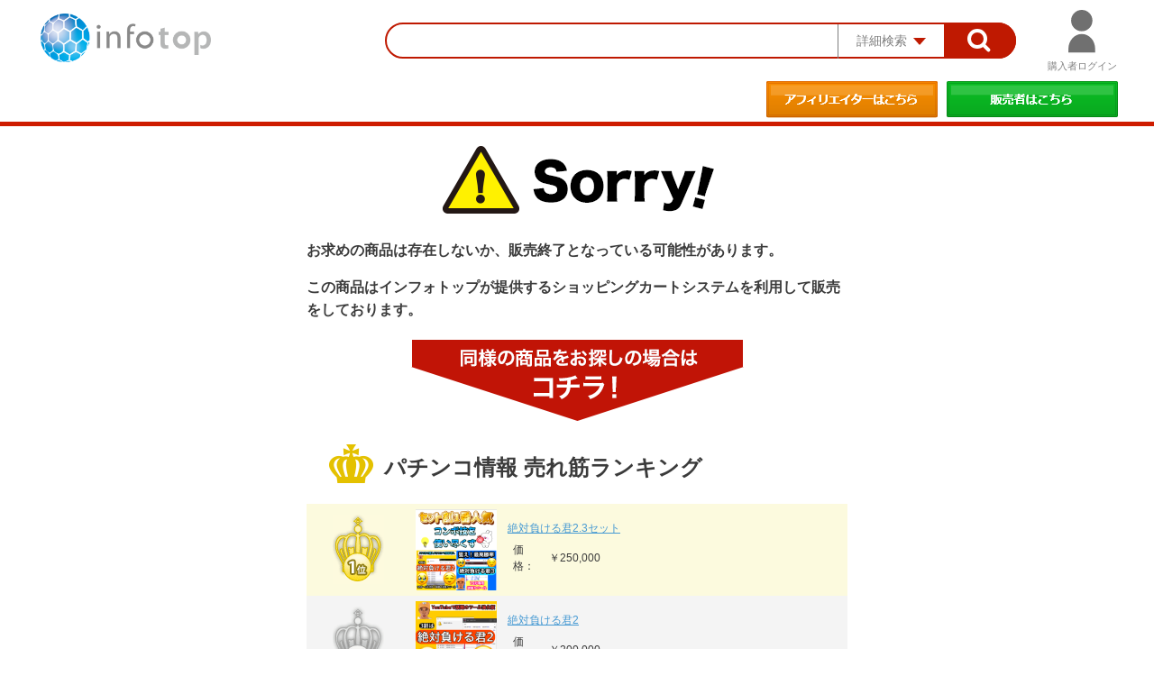

--- FILE ---
content_type: text/html; charset=EUC-JP
request_url: https://www.infotop.jp/buy/timeout?t=1&c=147&iid=2860
body_size: 21295
content:

<!DOCTYPE html>
<html lang="ja">
  <head>
    <link rel="shortcut icon" href="https://www.infotop.jp/common/images/infoico.ico" type="image/vnd.microsoft.ico" />
    <meta charset="EUC-JP">
    <meta http-equiv="X-UA-Compatible" content="IE=11" />
    <meta name="viewport" content="width=device-width,initial-scale=1.0,minimum-scale=1.0">
    <meta name="format-detection" content="telephone=no">
        <title>インフォトップ：学ぶ・稼ぐ・アフィリエイト総合ASPサイト</title>
    <meta name="description" content="インフォトップは、アフィリエイトサービスを備えたネット通販サイトです。アフィリエイトはもちろん商品販売・購入も簡単無料登録で今すぐ始められます。" />
    <meta name="keywords" content="インフォトップ,アフィリエイト,副業,稼ぐ,高額収入,副収入,初心者">
    <link href="https://www.infotop.jp/buyer_resources/resources/styles/import.css?1768979096" rel="stylesheet" type="text/css" />
    <script src="https://www.infotop.jp/buyer_resources/resources/scripts/jquery.js"></script>
    <script src="https://www.infotop.jp/buyer_resources/resources/scripts/owl.carousel.min.js"></script>
    
    <script src="https://www.infotop.jp/buyer_resources/resources/scripts/common.js"></script>
    <script type='text/javascript'  src="https://www.infotop.jp/resources/scripts/buyer/item.js?1768979096"></script>
    <!--[if lt IE 9]><script src="/common/js/html5shiv.min.js"></script><![endif]-->
  </head>
  <body id="gDef" class="lDef">
    <div class="wrapper">
      <header class="header">
        
<div id="background_panel" class=""></div>

<div id="loading_panel">
  <div class="circle hide"></div>
  <div class="circle1 hide"></div>
</div>

<div class="header-in">
  <h1 class="header-logo"><a href="https://www.infotop.jp/"><img src="https://www.infotop.jp/html/logo/logo-b.png" alt="インフォトップロゴ"></a></h1>
  <div class="header-utility">
    <div class="header-search js-search-parent">
      <form class="header-form" action="/search" method="post" name="search_form" id="search_form">
        <input type="hidden" name="ad_top_header_keyword" value="0">
        <input type='hidden' name='com' value='search'>
        <input type="text" id="search-keyword" name="search-keyword" class="header-search-input" value="">
        <div class="header-detail-btn is-opacity js-search">
          <span class="header-detail-txt">詳細検索</span>
        </div>
        <button class="header-search-btn is-opacity" type="submit" onClick="ga('send', 'event', 'ポータル', 'クリック', 'ポータルトップ検索窓');">
          <img src="https://www.infotop.jp/buyer_resources/resources/images/btn18.png">
        </button>
        <div class="header-detail js-search-box">
          <div class="box-search">
            <div class="box-search">
  <div class="box-search-grid s-flex s-between">
    <div class="box-search-col">
      <dl class="box-search-list">
        <dt class="is-listed">カテゴリー：</dt>
        <dd class="is-listed">
          <select name="CATEGORY_ID_I" class="form-cmn-select">
<option value="">選択してください</option>
<option value="80">【ダウンロード】</option>
<option value="81">【セミナー】</option>
<option value="101">【ビジネス・稼ぐ】</option>
<option value="102">├ 情報起業</option>
<option value="103">├ アフィリエイト</option>
<option value="104">├ せどり・転売</option>
<option value="105">├ ネットビジネス</option>
<option value="106">├ 独立・起業・SOHO</option>
<option value="107">└ その他ビジネス</option>
<option value="108">【投資・仮想通貨】</option>
<option value="109">├ FX</option>
<option value="157">├ 仮想通貨</option>
<option value="158">├ 投資ツール </option>
<option value="110">├ バイナリーオプション</option>
<option value="111">├ 株式（IPO・現物・信用）</option>
<option value="112">├ 先物取引その他</option>
<option value="113">└ ファンド・不動産・その他</option>
<option value="114">【インターネット・アクセスアップ】</option>
<option value="115">├ SEM（SEO・リスティング）</option>
<option value="116">├ メール</option>
<option value="117">├ ホームページ・ブログ・ライティング</option>
<option value="118">├ SNS</option>
<option value="119">└ ツール・その他</option>
<option value="120">【生活】</option>
<option value="121">├ 生活の悩み</option>
<option value="122">├ ペット</option>
<option value="123">├ こども</option>
<option value="124">└ その他(生活)</option>
<option value="125">【美容・健康】</option>
<option value="126">├ ダイエット</option>
<option value="127">├ 美容法</option>
<option value="128">├ 医療</option>
<option value="129">├ 体の悩み・健康</option>
<option value="130">└ その他(美容・健康)</option>
<option value="131">【学習・自己啓発】</option>
<option value="132">├ 語学・留学</option>
<option value="133">├ 資格・技術</option>
<option value="134">├ 自己啓発</option>
<option value="135">└ その他(学習・自己啓発)</option>
<option value="136">【エンターテイメント】</option>
<option value="137">├ スポーツ</option>
<option value="138">├ 趣味・音楽</option>
<option value="139">├ 占い</option>
<option value="140">└ その他(エンターテイメント)</option>
<option value="141">【コミュニケーション・恋愛】</option>
<option value="142">├ コミュニケーション・会話術</option>
<option value="143">├ 恋愛</option>
<option value="144">├ 結婚</option>
<option value="145">└ その他(コミュニケーション・恋愛)</option>
</select>

        </dd>
        <dt>キーワード：</dt>
        <dd><input type="text" name="NAME_TXT" class="form-cmn-input s-input-m" value=""></dd>
        <dt>販売者名：</dt>
        <dd><input type="text" name="seller-name" class="form-cmn-input s-input-m" value=""></dd>
        <dt>価格帯：</dt>
        <dd>
          <ul class="s-flex s-between">
            <li><input type="text" name="price-range-min" class="form-cmn-input s-input-s" value=""></li>
            <li><span class="box-search-tilde">&#126;</span></li>
            <li><input type="text" name="price-range-max" class="form-cmn-input s-input-s" value=""></li>
          </ul>
        </dd>
      </dl>
    </div><!-- /box-search-col -->
    <div class="box-search-col">
      <dl class="box-search-list">
        <dt>商品区分：</dt>
        <dd>
          <select name="SALE_ID_I" class="form-cmn-select">
<option value="">全て</option>
<option value="1">DL：ダウンロード版</option>
<option value="4">MS：月額課金サービス</option>
<option value="2">ES：セミナー/イベント</option>
<option value="3">EC：物販</option>
</select>

        </dd>
        <dt>支払い方法：</dt>
        <dd>
                    <ul class="box-search-filters s-flex s-wrap s-between">
            <li class="label-filter js-toggle">
              <input type="checkbox" name="credit_check" value="1"><label>クレカ一括</label>
            </li>
            <li class="label-filter js-toggle">
              <input type="checkbox" name="credit_split_check" value="1"><label>クレカ分割</label>
            </li>
            <li class="label-filter js-toggle">
              <input type="checkbox" name="revo_check" value="1"><label>リボ払い</label>
            </li>
            <li class="label-filter js-toggle">
              <input type="checkbox" name="bank_check" value="1"><label>銀行振込一括</label>
            </li>
            <li class="label-filter js-toggle">
              <input type="checkbox" name="bank_split_check" value="1"><label>銀行振込複数回</label>
            </li>
            <li class="label-filter js-toggle">
              <input type="checkbox" name="cvs_check" value="1"><label>コンビニ決済</label>
            </li>
            <li class="label-filter js-toggle">
              <input type="checkbox" name="delivery_check" value="1"><label>代引き</label>
            </li>
            <li class="label-filter js-toggle">
              <input type="checkbox" name="bitcash_check" value="1"><label>BitCash</label>
            </li>
            <li style="width: 88px;"></li>
          </ul>
        </dd>
      </dl>
    </div><!-- /box-search-col -->
  </div><!-- /box-search-grid -->
</div><!-- /box-search -->
            <div class="box-search-btn s-flex">
              <div>
                <button class="box-search-reset" type="reset" onclick="search_clear('search_form',1)"><span>条件のクリア</span></button>
              </div>
              <div>
                <input class="box-search-submit is-opacity" type="submit" alt="この条件で検索">
              </div>
            </div><!-- /box-search-btn -->
          </div><!-- /box-search -->
        </div><!-- /header-detail -->
      </form>
    </div><!-- /header-search -->
    <div class="header-tools js-login-parent">
      <div class="header-tools-item is-opacity">
                <span class="header-login js-login">購入者ログイン</span>
              </div>
      <div class="box-login js-login-box ">
        <form class="header-form" action="" method="post">
          <div class="box-login-in">
            <p class="login-txt require login_error_message"></p>
            <p class="box-login-txt">会員様はメールアドレス・パスワードを入力しログインしてください。</p>
            <div class="box-login-grid s-flex s-between">
              <div class="box-login-col">
                <dl class="box-login-list">
                  <dt>メールアドレス</dt>
                  <dd>
                    <input type="text" class="form-cmn-input s-input-l" value="" name="pds[mail_txt]">
                    <div class="checkbox-login">
                      <input type="checkbox" id="label_01" name="keepaccount" id="keepaccount" value='1' checked="checked">
                      <label for="label_01">メールアドレスを保存する</label>
                    </div>
                  </dd>
                  <dt>パスワード</dt>
                  <dd>
                    <input type="password" class="form-cmn-input s-input-l" value="" name="pds[pw_txt]">
                    <div class="checkbox-login">
                      <input type="checkbox" id="label_02" onclick="showHidePasswd();">
                      <label for="label_02">パスワードを表示する</label>
                    </div>
                  </dd>
                </dl>
                <div class="box-login-link"><a href="/user/reminder/">パスワードを忘れた方はこちら > ></a></div>

                <div class="login-loginlocked login-locked s-hide">
                  <p class="title">ログインを制限しました</p>
                  <p class="msg">入力されたアカウント情報が一定回数連続して誤りがありましたので、ログインを制限させていただきました。<br />10分後に再度ログインしてください。</p>
                </div>

                <div class="login-loginlocked login-challenge s-hide">
                  <p class="title">ご注意ください</p>
                  <p class="msg">セキュリティの観点より一定回数アカウント情報を間違えるとロックがかかります。ロックがかかった場合は10分後に再度ログインしてください</p>
                </div>

                <input class="header-login-btn is-opacity" type="button" alt="購入者ログイン">

                <div class="box-login-link-bottom"><a href="https://www.infotop.jp/html/support/user/" target="_blank" id="GTM_support_user_10">購入後のお問い合わせはこちら > ></a></div>
              </div><!-- /box-login-col -->
              <div class="box-login-col">
                
              </div><!-- /box-login-col -->
            </div><!-- /box-login-grid -->
          </div><!-- /box-login-in -->
        </form>
      </div><!-- /box-login -->
    </div><!-- /header-tools -->
  </div><!-- /header-utility -->
  <div class="header-links">
    
    <ul class="header-btn">
      <li><a href="/afi/"><img src="https://www.infotop.jp/buyer_resources/resources/images/btn01.png?v=11186" class="is-opacity" alt="アフィリエイターはこちら"></a></li>
      <li><a href="/seller/"><img src="https://www.infotop.jp/buyer_resources/resources/images/btn02.png?v=11186" class="is-opacity" alt="販売者はこちら"></a></li>
    </ul>
  </div><!-- /header-links -->
</div><!-- /header-in -->      </header>

      <div class="contents">
        


  <div style="margin: 10px auto; width: 600px;">

          <div style="text-align: center;">
        <img src="/resources/images/timeout/sorry.png" alt="Sorry!">
      </div>
    
        
          <p style="font-size: 16px; font-weight: bold; line-height: 1.6; margin: 1em 0;">
        お求めの商品は存在しないか、販売終了となっている可能性があります。
      </p>
      <p style="font-size: 16px; font-weight: bold; line-height: 1.6; margin: 1em 0;">
        この商品はインフォトップが提供するショッピングカートシステムを利用して販売をしております。
      </p>
        
          <div style="text-align: center; margin: 20px;">
        <img src="/resources/images/timeout/similar.png" alt="同様の商品をお探しの場合はコチラ！">
      </div>
    
                                  <div style="font-size: 24px; font-weight: bold; line-height: 40px; margin: 20px;">
          <img src="/resources/images/timeout/crown.png" alt="" style="vertical-align: bottom;">
          パチンコ情報 売れ筋ランキング
        </div>
      
      <table cellpadding="0" cellspacing="0" class="noborder">

                              <tr class="num1">
              <th><img src="/resources/images/num_1.gif" width="57" height="77" alt="1位" /></th>
              <th width="15%">
                <a href="/click_new.php?pid=101&iid=93971" target="_blank">
                  <img src="/img/hp_93971.png" width="90" />
                </a>
              </th>
              <td>
                <a href="/click_new.php?pid=101&iid=93971" target="_blank">絶対負ける君2.3セット</a>
                <table width="100%" border="0" cellpadding="0" cellspacing="0">
                  <tr>
                    <td width="40">価格：</td>
                    <td>￥250,000</td>
                    <td width="67" class="price"></td>
                  </tr>
                </table>
              </td>
            </tr>
                                        <tr class="num2">
              <th><img src="/resources/images/num_2.gif" width="57" height="77" alt="2位" /></th>
              <th width="15%">
                <a href="/click_new.php?pid=101&iid=93662" target="_blank">
                  <img src="/img/hp_93662.jpeg" width="90" />
                </a>
              </th>
              <td>
                <a href="/click_new.php?pid=101&iid=93662" target="_blank">絶対負ける君2</a>
                <table width="100%" border="0" cellpadding="0" cellspacing="0">
                  <tr>
                    <td width="40">価格：</td>
                    <td>￥200,000</td>
                    <td width="67" class="price"></td>
                  </tr>
                </table>
              </td>
            </tr>
                                        <tr class="num3">
              <th><img src="/resources/images/num_3.gif" width="57" height="77" alt="3位" /></th>
              <th width="15%">
                <a href="/click_new.php?pid=101&iid=105225" target="_blank">
                  <img src="/images/no_img90.gif" width="90" />
                </a>
              </th>
              <td>
                <a href="/click_new.php?pid=101&iid=105225" target="_blank">ALBA</a>
                <table width="100%" border="0" cellpadding="0" cellspacing="0">
                  <tr>
                    <td width="40">価格：</td>
                    <td>￥98,000</td>
                    <td width="67" class="price"></td>
                  </tr>
                </table>
              </td>
            </tr>
                                                      <tr class="light">
              <th><img src="/resources/images/num_4.gif" width="57" alt="4位" /></th>
              <th width="15%">
                <a href="/click_new.php?pid=101&iid=57070" target="_blank">
                  <img src="/img/hp_57070.jpg" width="90" />
                </a>
              </th>
              <td>
                <a href="/click_new.php?pid=101&iid=57070" target="_blank">ＭＴ４裁量トレード練習君プレミアム２</a>
                <table width="100%" border="0" cellpadding="0" cellspacing="0">
                  <tr>
                    <td width="40">価格：</td>
                    <td>￥29,800</td>
                    <td width="67" class="price"></td>
                  </tr>
                </table>
              </td>
            </tr>
                                                      <tr class="dark">
              <th><img src="/resources/images/num_5.gif" width="57" alt="5位" /></th>
              <th width="15%">
                <a href="/click_new.php?pid=101&iid=41435" target="_blank">
                  <img src="/img/hp_41435.png" width="90" />
                </a>
              </th>
              <td>
                <a href="/click_new.php?pid=101&iid=41435" target="_blank">行政書士開業セット</a>
                <table width="100%" border="0" cellpadding="0" cellspacing="0">
                  <tr>
                    <td width="40">価格：</td>
                    <td>￥55,000</td>
                    <td width="67" class="price"></td>
                  </tr>
                </table>
              </td>
            </tr>
                  
      </table>

      <form action="/buyer/item" method="post" style="text-align: center; margin: 20px;" target="_blank">
        <input type="hidden" name="info[category_id_i]" value="147">
        <input type="hidden" name="info[term]" value="1">
        <input type="image" src="/resources/images/timeout/btn_ranking.png" alt="売れ筋ランキングをもっと見る" class="buy-api" data-n="105">
      </form>
    
    <div style="margin: 20px 0 40px; text-align: center;">
      <div style="text-align:center;">
<a href="https://www.infotop.jp/html/service/user.php" target="_blank">
        <img src="https://www.infotop.jp/html/ad/slideAd201308/images/7anshin03.gif">
    </a>
</div>
    </div>

    <script>
(function ($) {
  $('.buy-api').click(function () {
    var n = $(this).data('n');
    var url = '/buy/api?n=' + n;

    $.ajax({
      url: url,
      async: false
    });
  });
})(jQuery);
    </script>

  </div>


      </div><!-- /contents -->
    </div><!-- /wrapper -->
    
    <footer class="footer">
      <div class="footer-tools">
  <div class="footer-in">
    <ul class="footer-links s-flex s-between">
      <li><a href="https://first-penguin.co.jp/company/privacy" target="_blank">プライバシーポリシー</a></li>
      <li><a href="http://info.infotop.jp/regulation.php" target="_blank">ご利用規約</a></li>
      <li><a href="http://info.infotop.jp/guidline.php" target="_blank">ガイドライン</a></li>
      <li><a href="https://first-penguin.co.jp/company" target="_blank">会社概要</a></li>
      <li><a href="https://help-infotop.jp/" target="_blank">ヘルプ</a></li>
      <li><a href="http://info.infotop.jp/law.php" target="_blank">特定商取引法に関する表記</a></li>
      <li><a href="https://www.infotop.jp/html/support/user/" target="_blank" id="GTM_support_user_20">購入後のお問い合わせはこちら</a></li>
    </ul>
    <div class="footer-utility">
      <p class="footer-logo"><a href="https://www.infotop.jp/"><img src="https://www.infotop.jp/buyer_resources/resources/images/infotop.png" alt="インフォトップロゴ"></a></p>
      <ul class="footer-bnr s-between">
        <li><a href="https://www.privacymark.jp/" target="_blank"><img src="https://www.infotop.jp/buyer_resources/resources/images/btn16.png" class="is-opacity" alt="株式会社インフォトップはプライバシーマーク認定企業です。"></a></li>
        <li><a><img src="https://www.infotop.jp/buyer_resources/resources/images/btn17_20191031.png" alt="株式会社インフォトップはPCIDSS認定企業です。"></a></li>
      </ul>
      <ul class="footer-sns s-between">
        <li><a href="https://www.facebook.com/infotop.jp" target="_blank"><img src="https://www.infotop.jp/buyer_resources/resources/images/FB.png" class="is-opacity" alt="フェイスブック"></a></li>
        <li><a href="https://twitter.com/infotop" target="_blank"><img src="https://www.infotop.jp/buyer_resources/resources/images/TW.png" class="is-opacity" alt="ツイッター"></a></li>
      </ul>
      <ul class="footer-sns s-between footer-gmo">
        <li>
          <div id="ss_gmo_globalsign_secured_site_seal" oncontextmenu="return false;" style="width:130px; height:66px">
            <img id="ss_gmo_globalsign_img" src="[data-uri]" alt="" onclick="ss_open_profile()" style="cursor:pointer; border:0; width:100%" >
            </div>
            <script>
            window.addEventListener('load', () => {
            let s = document.createElement("script");
            s.src = "https://seal.atlas.globalsign.com/gss/one/seal?image=seal_130-66_ja.png";
            document.body.appendChild(s);
            });
            </script>
        </li>
      </ul>
    </div><!-- /footer-utility -->
  </div><!-- /footer-in -->
  <p class="footer-copyright">&copy; 2006　infotop</p>
</div><!-- /footer-tools -->
<!-- Google Analytics -->
<script type="text/javascript" src="/ga.js"></script>
    </footer>
  </body>
</html>



--- FILE ---
content_type: text/html; charset=utf-8
request_url: https://www.google.com/recaptcha/api2/aframe
body_size: 268
content:
<!DOCTYPE HTML><html><head><meta http-equiv="content-type" content="text/html; charset=UTF-8"></head><body><script nonce="A1KTAkeD2EXVCGHJFjGhug">/** Anti-fraud and anti-abuse applications only. See google.com/recaptcha */ try{var clients={'sodar':'https://pagead2.googlesyndication.com/pagead/sodar?'};window.addEventListener("message",function(a){try{if(a.source===window.parent){var b=JSON.parse(a.data);var c=clients[b['id']];if(c){var d=document.createElement('img');d.src=c+b['params']+'&rc='+(localStorage.getItem("rc::a")?sessionStorage.getItem("rc::b"):"");window.document.body.appendChild(d);sessionStorage.setItem("rc::e",parseInt(sessionStorage.getItem("rc::e")||0)+1);localStorage.setItem("rc::h",'1768979099962');}}}catch(b){}});window.parent.postMessage("_grecaptcha_ready", "*");}catch(b){}</script></body></html>

--- FILE ---
content_type: text/css
request_url: https://www.infotop.jp/buyer_resources/resources/styles/import.css?1768979096
body_size: -56
content:
@import url(base.css?v=1);
@import url(owl.carousel.min.css?v=1);
@import url(owl.theme.default.min.css?v=1);
@import url(category.css);
